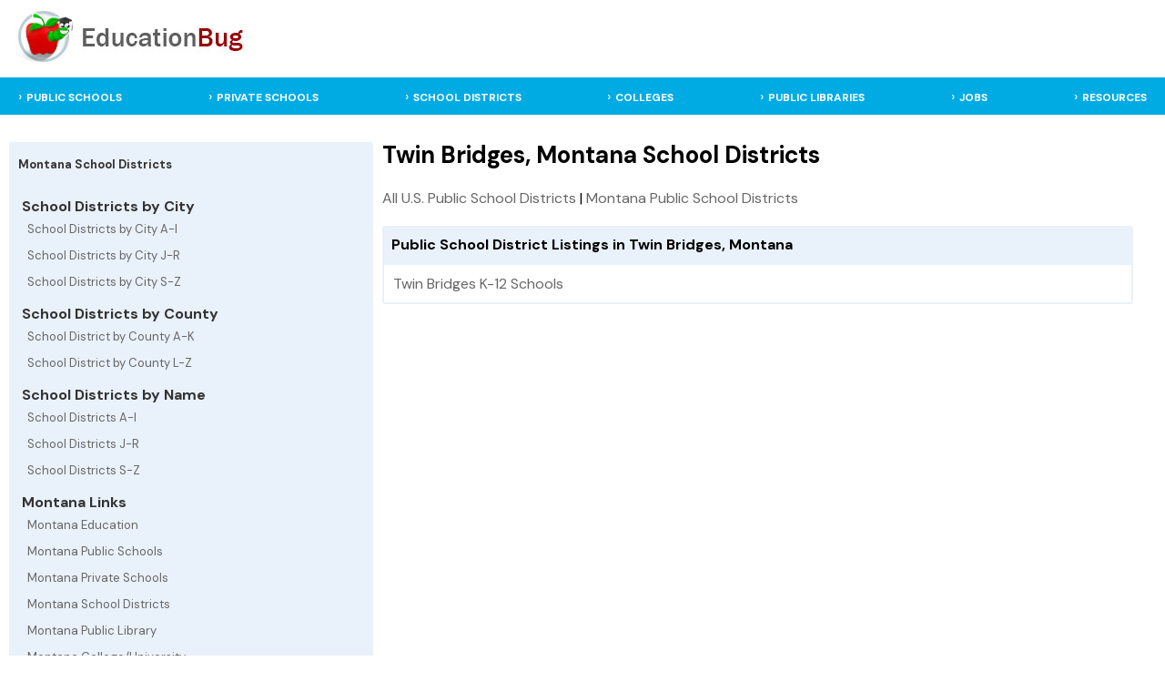

--- FILE ---
content_type: text/html; charset=UTF-8
request_url: https://montana.educationbug.org/school-districts/city-twin-bridges.html
body_size: 2306
content:
<!DOCTYPE html>
<html lang="en">
<head>
	<title>Education Bug - Twin Bridges, Montana  Public School Districts</title>
	<meta http-equiv="Content-Type" content="text/html; charset=UTF-8">
	<meta name="viewport" content="width=device-width, initial-scale=1">
	<link rel="stylesheet" href="https://www.educationbug.org/css/styles.css" type="text/css">
	<link rel="preload" fetchpriority="high" as="image" href="/images/home-image.jpg" type="image/jpg">
 	<meta name="description" content="Twin Bridges, Montana Public School Districts. Profiles for all Public School Districts in Twin Bridges, Montana."> 
 	<meta name="keywords" content="education, public school, private school, library, college, university, district, isd, teacher, parent, student, schools,">
	<link rel="shortcut icon" type="image/x-icon" href="https://www.educationbug.org/images/favicon.ico">
	</head>
<body>
<!--<script src="http://www.surveymonkey.com/jsPop.aspx?sm=cWARt1O8ZF2_2b5oExGAzjkQ_3d_3d"></script>-->
<div class="topBanner">
	<div class="table header">
		<div class="tr">
			<div class="td">
				<a href="https://www.educationbug.org">
					<img src="https://www.educationbug.org/images/headerBanner.jpg" alt="Education Bug - a complete listing of educational resources"  border="0" width="263" height="60"/>
				</a>
			</div>
			<div class="td center-td"></div>
			<div class="td">
				<a href="javascript:void(0);" class="icon" onclick="myFunction()">&#9776;</a>
			</div>		
		</div>
	</div>		
</div>
<div class="headerNav">
	<div class="nav_surround">
		<div class="topnav" id="myTopnav">	
			<div class="menulinks">
				<ul>
					<li><a href="https://www.educationbug.org/public-schools/">PUBLIC SCHOOLS</a></li>
					<li><a href="https://www.educationbug.org/private-schools/">PRIVATE SCHOOLS</a></li>
					<li><a href="https://www.educationbug.org/school-districts/">SCHOOL DISTRICTS</a></li>
					<li><a href="https://www.educationbug.org/colleges/">COLLEGES</a></li>
					<li><a href="https://www.educationbug.org/public-library/">PUBLIC LIBRARIES</a></li>
					<li><a href="https://www.educationbug.org/jobs/">JOBS</a></li>
					<!--<li><a href="https://blog.educationbug.org">BLOG</a></li>-->
					<li><a href="https://www.educationbug.org/dir/">RESOURCES</a></li>
				</ul>
			</div>
		</div>
	</div>
</div>	<div class="content">
        <div class="inner-content">
            <div class="table main-content">
                <div class="tr">
                    <div class="td left-menu nav-collapse">
						<div class="mobile-sub-nav">
							<a href="javascript:void(0);" class="icon left-sub-menu-nav" onclick="subNav()">☰  Montana Private Districts Menu</a>	
						</div>
                        <div class="leftSideMenu">
                            <div class="parentCat"><strong>Montana School Districts</strong></div>	
                            <br />
                            <strong>&nbsp;School Districts by City</strong>
                            <div class="subCats">
                                <a href="https://montana.educationbug.org/school-districts/by-cityA-I.html" class="sideMenuCat">School Districts by City A-I</a>
                                <a href="https://montana.educationbug.org/school-districts/by-cityJ-R.html" class="sideMenuCat">School Districts by City J-R</a>
                                <a href="https://montana.educationbug.org/school-districts/by-cityS-Z.html" class="sideMenuCat">School Districts by City S-Z</a>
                            </div>
                            <strong>&nbsp;School Districts by County</strong>
                            <div class="subCats">
                                <a href="https://montana.educationbug.org/school-districts/by-countyA-K.html" class="sideMenuCat">School District by County A-K</a>
                                <a href="https://montana.educationbug.org/school-districts/by-countyL-Z.html" class="sideMenuCat">School District by County L-Z</a>
                            </div>
                            <strong>&nbsp;School Districts by Name</strong>	
                            <div class="subCats">
                                <a href="https://montana.educationbug.org/school-districts/A-I.html" class="sideMenuCat">School Districts A-I</a>
                                <a href="https://montana.educationbug.org/school-districts/J-R.html" class="sideMenuCat">School Districts J-R</a>
                                <a href="https://montana.educationbug.org/school-districts/S-Z.html" class="sideMenuCat">School Districts S-Z</a>
                            </div>
                            <strong>&nbsp;Montana Links</strong>	
                            <div class="subCats">
                                <a href="https://montana.educationbug.org" class="sideMenuCat">Montana Education</a>
                                <a href="https://montana.educationbug.org/public-schools/" class="sideMenuCat">Montana Public Schools</a>
                                <a href="https://montana.educationbug.org/private-schools/" class="sideMenuCat">Montana Private Schools</a>
                                <a href="https://montana.educationbug.org/school-districts/" class="sideMenuCat">Montana School Districts</a>
                                <a href="https://montana.educationbug.org/public-library/" class="sideMenuCat">Montana Public Library</a>
                                <a href="https://montana.educationbug.org/colleges/" class="sideMenuCat">Montana College/University</a>
                            </div>	
                        </div>
                        			
                    </div>		
				
                    <div class="td page-content-pane">
						<div class="content-section">
														<h1>Twin Bridges, Montana  School Districts</h1>
														<div class="breadcrumb"><a href="https://www.educationbug.org/school-districts/">All U.S. Public School Districts</a> | <a href="https://montana.educationbug.org/school-districts/">Montana Public School Districts</a></div><div class="table-caption">Public School District Listings in Twin Bridges, Montana</div><flextable width="100%" class="schoolDataset"><div class="table-cell"><div class="inner-cell"><a href="https://montana.educationbug.org/school-districts/8869-twin-bridges-k-12-schools.html">Twin Bridges K-12 Schools</a></div></div>
</flextable>
						</div>
					</div>   
	  
                </div>    
            </div>
        </div>
	</div>

	<div class="footer">
		<div class="footer-content">
			<div class="footer-surround">
				<a href="https://www.educationbug.org/index.html">Home</a> |
				<!--<a href="https://www.educationbug.org">Education Blog</a> |-->
				<a href="https://www.educationbug.org/jobs/">Education Jobs</a> |
				<a href="https://www.educationbug.org/dir/">Education Resource Directory</a> |
				<a href="https://www.educationbug.org/a/about-educationbug.html">About Us</a> | 
				<a href="https://www.educationbug.org/a/contact-us.html">Contact Us</a><br />
				<a href="https://www.educationbug.org">Education</a> Guide and Directory - <small>&copy; 2026 EducationBug.org</small>
			</div>
		</div>
	</div>
	
	<script type="text/javascript" src="https://www.educationbug.org/js/jquery3-6.min.css"></script>
		<script type="text/javascript">   
		function myFunction() {
			var x = document.getElementById("myTopnav");
			if (x.className === "topnav") {
			  x.className += " responsive";
			} else {
			  x.className = "topnav";
			}
		}
		
		$('.dropbtn').click(function(){
			var actOnObj = '.dropdown-content[rel="'+ $(this).attr('rel')+'"]';
			if($(this).parent().parent().parent().hasClass("responsive")){
				if($(actOnObj).is(':visible')){
					$(actOnObj).slideUp();
					$(this).children("i").attr("class","fa fa-caret-down");
				} else {
					$(actOnObj).slideDown();
					$(this).children("i").attr("class","fa fa-caret-right");
				}
			}
		});
		$('.left-sub-menu-nav').click(function(){
			$(this).parent().siblings(".leftSideMenu").slideToggle();
		});
		function showStateLinks(){
			$('#stateLinks').slideToggle();
		}
	</script>	
	<script type="text/javascript">
	  var _gaq = _gaq || [];
	  _gaq.push(['_setAccount', 'UA-379480-2']);
	  _gaq.push(['_setDomainName', 'educationbug.org']);
	  _gaq.push(['_trackPageview']);
	
	  (function() {
		var ga = document.createElement('script'); ga.type = 'text/javascript'; ga.async = true;
		ga.src = ('https:' == document.location.protocol ? 'https://ssl' : 'http://www') + '.google-analytics.com/ga.js';
		var s = document.getElementsByTagName('script')[0]; s.parentNode.insertBefore(ga, s);
	  })();
	</script>
	
</body>
</html>